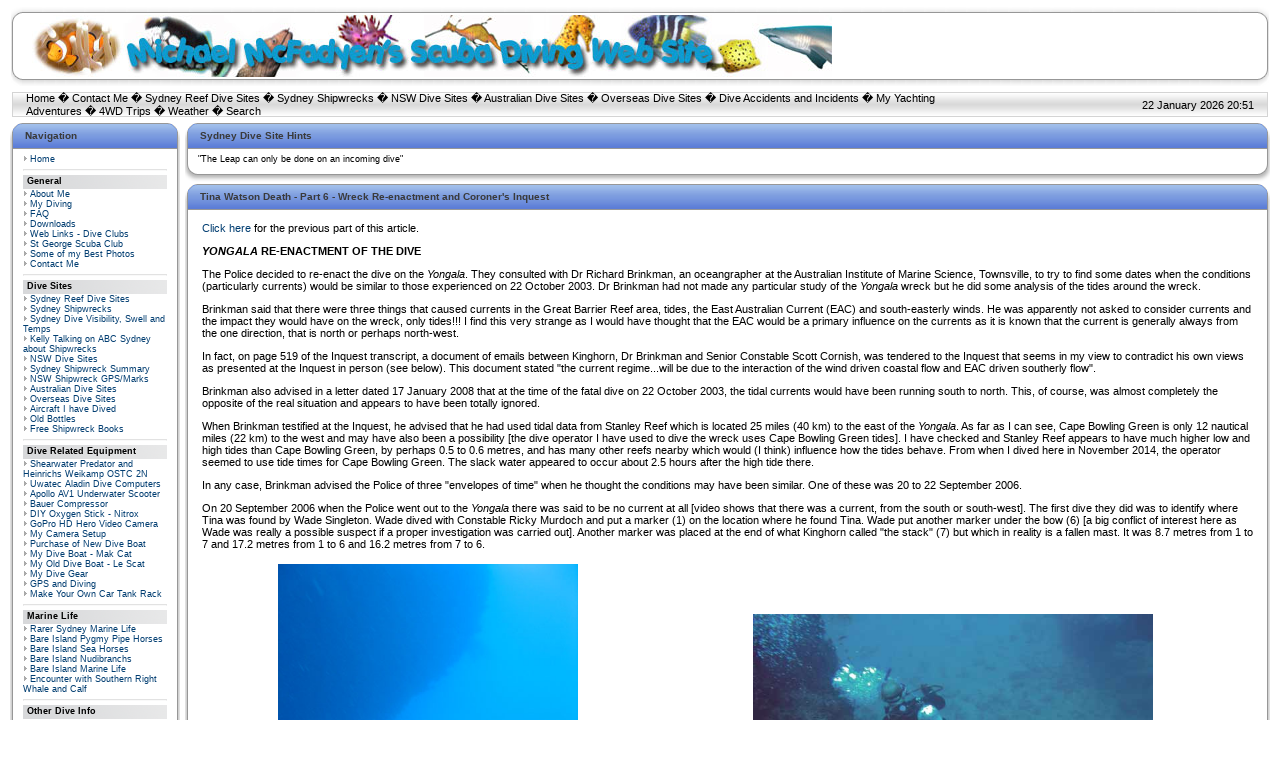

--- FILE ---
content_type: text/html; charset=UTF-8
request_url: http://mail.michaelmcfadyenscuba.info/viewpage.php?page_id=818
body_size: 87148
content:
<!DOCTYPE HTML PUBLIC "-//W3C//DTD HTML 4.01 Transitional//EN">
<html>
<head>
<title>Michael McFadyen&#39;s Scuba Diving Web Site</title>
<meta http-equiv='Content-Type' content='text/html; charset=iso-8859-1'>
<meta name='description' content='This Web Site is primarily about scuba diving sites in Sydney, NSW, Australia and the South Pacific as well as much more information about scuba diving, shipwrecks and associated matters. It also has articles about 4WD trips within Australia and my yachting experiences.'>
<meta name='keywords' content='scuba diving, shipwrecks, sydney, nsw, n.s.w., new south wales, australia, south pacific, vanuatu, vila, santo, new zealand, papua new guinea, solomon islands, aircraft, Philippines, chuuk, truk, port vila, port moresby, honiara, tulagi, tulaghi, 4wd, camping, four wheel drive, toyota, prado, shippshape, Gabe Watson, Tina Watson, Yongala, Blue Water Quarry, deaths, diving accidents, simpson desert, lake eyre, cooper creek, scapa flow, scotland, german shipwrecks, yachting, Lightwave 38, catamaran'>
<link rel='stylesheet' href='themes/Milestone/styles.css' type='text/css'>
<script type='text/javascript' src='includes/jscript.js'></script>
</head>
<body bgcolor='#FFFFFF' text='#000000'>
<table align='center' style='background-image:url(themes/Milestone/images/header-center.gif)' border='0' cellpadding='0' cellspacing='0' width='100%'><tr><td width='15'><img src='themes/Milestone/images/header-left.gif' width='22' height='82'></td><td width='100%' class='header-center'><table width='100%' cellspacing='0' cellpadding='0'><tr><td><img src='michaels-web-site-logo-1.jpg' alt='Michael McFadyen&#39;s Scuba Diving Web Site' title='Michael McFadyen&#39;s Scuba Diving Web Site'></td></tr></table></td><td width='15'><img src='themes/Milestone/images/header-right.gif' width='22' height='82'></td></tr></table>
<img src='themes/Milestone/images/pixel.gif' height='5'><table align='center' border='0' cellpadding='0' cellspacing='0' width='100%'><tr><td width='42'><img src='themes/Milestone/images/nav-left.gif' width='16' height='26'></td><td width='75%' style='background-image:url(themes/Milestone/images/nav-center.gif)'><a href='index.php' class='white'>Home</a> �
<a href='contact.php' class='white'>Contact Me</a> �
<a href='viewpage.php?page_id=1' class='white'>Sydney Reef Dive Sites</a> �
<a href='viewpage.php?page_id=5' class='white'>Sydney Shipwrecks</a> �
<a href='viewpage.php?page_id=2' class='white'>NSW Dive Sites</a> �
<a href='viewpage.php?page_id=3' class='white'>Australian Dive Sites</a> �
<a href='viewpage.php?page_id=10' class='white'>Overseas Dive Sites</a> �
<a href='viewpage.php?page_id=523' class='white'>Dive Accidents and Incidents</a> �
<a href='viewpage.php?page_id=908' class='white'>My Yachting Adventures</a> �
<a href='viewpage.php?page_id=569' class='white'>4WD Trips</a> �
<a href='viewpage.php?page_id=244' class='white'>Weather</a> �
<a href='search.php' class='white'>Search</a>
</td><td align='right' width='25%' style='background-image:url(themes/Milestone/images/nav-center.gif)'>22 January 2026 20:51</td><td width='42'><img src='themes/Milestone/images/nav-right.gif' width='16' height='26'></td></tr></table><table align='center' width='100%' cellspacing='0' cellpadding='0'>
<tr>
<td width='170' valign='top' class='side-border-left'>
<table width='100%' cellpadding='0' cellspacing='0'><tr><td class='panel-left'><img src='themes/Milestone/images/blank.gif' width='13' height='26' alt='' style='display:block'></td><td width='100%' class='panel-main'>Navigation</td><td class='panel-right'><img src='themes/Milestone/images/blank.gif' width='13' height='26' alt='' style='display:block'></td></tr></table><table width='100%' cellpadding='0' cellspacing='0'><tr><td class='border-left'><img src='themes/Milestone/images/blank.gif' width='13' height='1' alt='' style='display:block'></td><td class='side-body'>
<img src='themes/Milestone/images/bullet.gif' alt=''> <a href='index.php' class='side'>Home</a><br>
<hr class='side-hr'>
<div class='side-label'><b>General</b></div>
<img src='themes/Milestone/images/bullet.gif' alt=''> <a href='viewpage.php?page_id=9' class='side'>About Me</a><br>
<img src='themes/Milestone/images/bullet.gif' alt=''> <a href='viewpage.php?page_id=411' class='side'>My Diving</a><br>
<img src='themes/Milestone/images/bullet.gif' alt=''> <a href='faq.php' class='side'>FAQ</a><br>
<img src='themes/Milestone/images/bullet.gif' alt=''> <a href='downloads.php' class='side'>Downloads</a><br>
<img src='themes/Milestone/images/bullet.gif' alt=''> <a href='weblinks.php' class='side'>Web Links - Dive Clubs</a><br>
<img src='themes/Milestone/images/bullet.gif' alt=''> <a href='http://www.stgeorgescubaclub.org.au' class='side'>St George Scuba Club</a><br>
<img src='themes/Milestone/images/bullet.gif' alt=''> <a href='photogallery.php' class='side'>Some of my Best Photos</a><br>
<img src='themes/Milestone/images/bullet.gif' alt=''> <a href='contact.php' class='side'>Contact Me</a><br>
<hr class='side-hr'>
<div class='side-label'><b>Dive Sites</b></div>
<img src='themes/Milestone/images/bullet.gif' alt=''> <a href='viewpage.php?page_id=1' class='side'>Sydney Reef Dive Sites</a><br>
<img src='themes/Milestone/images/bullet.gif' alt=''> <a href='viewpage.php?page_id=5' class='side'>Sydney Shipwrecks</a><br>
<img src='themes/Milestone/images/bullet.gif' alt=''> <a href='viewpage.php?page_id=744' target='_blank' class='side'>Sydney Dive Visibility, Swell and Temps</a><br>
<img src='themes/Milestone/images/bullet.gif' alt=''> <a href='viewpage.php?page_id=965' target='_blank' class='side'>Kelly Talking on ABC Sydney about Shipwrecks</a><br>
<img src='themes/Milestone/images/bullet.gif' alt=''> <a href='viewpage.php?page_id=2' class='side'>NSW Dive Sites</a><br>
<img src='themes/Milestone/images/bullet.gif' alt=''> <a href='viewpage.php?page_id=6' class='side'>Sydney Shipwreck Summary</a><br>
<img src='themes/Milestone/images/bullet.gif' alt=''> <a href='viewpage.php?page_id=526' class='side'>NSW Shipwreck GPS/Marks</a><br>
<img src='themes/Milestone/images/bullet.gif' alt=''> <a href='viewpage.php?page_id=3' class='side'>Australian Dive Sites</a><br>
<img src='themes/Milestone/images/bullet.gif' alt=''> <a href='viewpage.php?page_id=10' class='side'>Overseas Dive Sites</a><br>
<img src='themes/Milestone/images/bullet.gif' alt=''> <a href='viewpage.php?page_id=7' class='side'>Aircraft I have Dived</a><br>
<img src='themes/Milestone/images/bullet.gif' alt=''> <a href='viewpage.php?page_id=788' class='side'>Old Bottles</a><br>
<img src='themes/Milestone/images/bullet.gif' alt=''> <a href='viewpage.php?page_id=1002' target='_blank' class='side'>Free Shipwreck Books</a><br>
<hr class='side-hr'>
<div class='side-label'><b>Dive Related Equipment</b></div>
<img src='themes/Milestone/images/bullet.gif' alt=''> <a href='viewpage.php?page_id=847' class='side'>Shearwater Predator and Heinrichs Weikamp OSTC 2N</a><br>
<img src='themes/Milestone/images/bullet.gif' alt=''> <a href='viewpage.php?page_id=66' class='side'>Uwatec Aladin Dive Computers</a><br>
<img src='themes/Milestone/images/bullet.gif' alt=''> <a href='viewpage.php?page_id=790' class='side'>Apollo AV1 Underwater Scooter</a><br>
<img src='themes/Milestone/images/bullet.gif' alt=''> <a href='viewpage.php?page_id=16' class='side'>Bauer Compressor</a><br>
<img src='themes/Milestone/images/bullet.gif' alt=''> <a href='viewpage.php?page_id=814' class='side'>DIY Oxygen Stick - Nitrox</a><br>
<img src='themes/Milestone/images/bullet.gif' alt=''> <a href='viewpage.php?page_id=463' class='side'>GoPro HD Hero Video Camera</a><br>
<img src='themes/Milestone/images/bullet.gif' alt=''> <a href='viewpage.php?page_id=103' class='side'>My Camera Setup</a><br>
<img src='themes/Milestone/images/bullet.gif' alt=''> <a href='viewpage.php?page_id=946' target='_blank' class='side'>Purchase of New Dive Boat</a><br>
<img src='themes/Milestone/images/bullet.gif' alt=''> <a href='viewpage.php?page_id=942' class='side'>My Dive Boat - Mak Cat</a><br>
<img src='themes/Milestone/images/bullet.gif' alt=''> <a href='viewpage.php?page_id=49' class='side'>My Old Dive Boat - Le Scat</a><br>
<img src='themes/Milestone/images/bullet.gif' alt=''> <a href='viewpage.php?page_id=78' class='side'>My Dive Gear</a><br>
<img src='themes/Milestone/images/bullet.gif' alt=''> <a href='viewpage.php?page_id=80' class='side'>GPS and Diving</a><br>
<img src='themes/Milestone/images/bullet.gif' alt=''> <a href='viewpage.php?page_id=560' class='side'>Make Your Own Car Tank Rack</a><br>
<hr class='side-hr'>
<div class='side-label'><b>Marine Life</b></div>
<img src='themes/Milestone/images/bullet.gif' alt=''> <a href='viewpage.php?page_id=100' class='side'>Rarer Sydney Marine Life</a><br>
<img src='themes/Milestone/images/bullet.gif' alt=''> <a href='viewpage.php?page_id=259' class='side'>Bare Island Pygmy Pipe Horses</a><br>
<img src='themes/Milestone/images/bullet.gif' alt=''> <a href='viewpage.php?page_id=260' class='side'>Bare Island Sea Horses</a><br>
<img src='themes/Milestone/images/bullet.gif' alt=''> <a href='viewpage.php?page_id=258' class='side'>Bare Island Nudibranchs</a><br>
<img src='themes/Milestone/images/bullet.gif' alt=''> <a href='viewpage.php?page_id=257' class='side'>Bare Island Marine Life</a><br>
<img src='themes/Milestone/images/bullet.gif' alt=''> <a href='viewpage.php?page_id=385' class='side'>Encounter with Southern Right Whale and Calf</a><br>
<hr class='side-hr'>
<div class='side-label'><b>Other Dive Info</b></div>
<img src='themes/Milestone/images/bullet.gif' alt=''> <a href='viewpage.php?page_id=909' target='_blank' class='side'>How Weather Affects Diving in Sydney</a><br>
<img src='themes/Milestone/images/bullet.gif' alt=''> <a href='viewpage.php?page_id=744' class='side'>Visibility and Wave Averages in Sydney</a><br>
<img src='themes/Milestone/images/bullet.gif' alt=''> <a href='viewpage.php?page_id=813' class='side'>Waves and Diving</a><br>
<img src='themes/Milestone/images/bullet.gif' alt=''> <a href='viewpage.php?page_id=244' class='side'>Diving Weather and Sea Conditions</a><br>
<img src='themes/Milestone/images/bullet.gif' alt=''> <a href='downloads.php?cat_id=3' class='side'>Tide Tables</a><br>
<img src='themes/Milestone/images/bullet.gif' alt=''> <a href='viewpage.php?page_id=523' class='side'>Dive Accidents and Incidents</a><br>
<img src='themes/Milestone/images/bullet.gif' alt=''> <a href='viewpage.php?page_id=522' class='side'>Dive Book Reviews</a><br>
<img src='themes/Milestone/images/bullet.gif' alt=''> <a href='infusions/site_map/site_map.php' class='side'>Site Map</a><br>
<img src='themes/Milestone/images/bullet.gif' alt=''> <a href='viewpage.php?page_id=564' class='side'>Noel Hitchins 1951-2005</a><br>
<img src='themes/Milestone/images/bullet.gif' alt=''> <a href='viewpage.php?page_id=605' class='side'>Lloyd Bridges - Mike Nelson in Sea Hunt</a><br>
</td><td class='border-right'><img src='themes/Milestone/images/blank.gif' width='13' height='1' alt='' style='display:block'></td></tr><tr><td class='border-bleft'><img src='themes/Milestone/images/blank.gif' width='13' height='20' alt='' style='display:block'></td><td class='border-bmain'><img src='themes/Milestone/images/blank.gif' width='1' height='20' alt='' style='display:block'></td><td class='border-bright'><img src='themes/Milestone/images/blank.gif' width='13' height='20' alt='' style='display:block'></td></tr></table>
<table width='100%' cellpadding='0' cellspacing='0'><tr><td class='panel-left'><img src='themes/Milestone/images/blank.gif' width='13' height='26' alt='' style='display:block'></td><td class='panel-main'>My Yachting Adventures</td><td align='right' class='panel-main'><img src='themes/Milestone/images/panel_off.gif' name='b_MyYachtingAdventures' align='right' alt='' onclick="javascript:flipBox('MyYachtingAdventures')"></td><td class='panel-right'><img src='themes/Milestone/images/blank.gif' width='13' height='26' alt='' style='display:block'></td></tr></table><table width='100%' cellpadding='0' cellspacing='0'><tr><td class='border-left'><img src='themes/Milestone/images/blank.gif' width='13' height='1' alt='' style='display:block'></td><td class='side-body'><div id='box_MyYachtingAdventures'>
Below is a list of links to the main pages about my yacht, <b><I>Catlypso</i></b> and <b>My Yachting Adventures</b>:
<li><a href='viewpage.php?page_id=907'>Purchase of <i>Catlypso</i></a>
<li><a href='viewpage.php?page_id=910'>Details about <i>Catlypso</i></a>
<li><a href='viewpage.php?page_id=912'>Cleaning/Repairing <i>Catlypso</i></a>
<li><a href='viewpage.php?page_id=908'>My Yachting Adventures</a>.</td><td class='border-right'><img src='themes/Milestone/images/blank.gif' width='13' height='1' alt='' style='display:block'></td></tr><tr><td class='border-bleft'><img src='themes/Milestone/images/blank.gif' width='13' height='20' alt='' style='display:block'></td><td class='border-bmain'><img src='themes/Milestone/images/blank.gif' width='1' height='20' alt='' style='display:block'></td><td class='border-bright'><img src='themes/Milestone/images/blank.gif' width='13' height='20' alt='' style='display:block'></td></tr></table>
<table width='100%' cellpadding='0' cellspacing='0'><tr><td class='panel-left'><img src='themes/Milestone/images/blank.gif' width='13' height='26' alt='' style='display:block'></td><td width='100%' class='panel-main'>Login</td><td class='panel-right'><img src='themes/Milestone/images/blank.gif' width='13' height='26' alt='' style='display:block'></td></tr></table><table width='100%' cellpadding='0' cellspacing='0'><tr><td class='border-left'><img src='themes/Milestone/images/blank.gif' width='13' height='1' alt='' style='display:block'></td><td class='side-body'>
<div align='center'>
<form name='loginform' method='post' action='viewpage.php'>
Username<br>
<input type='text' name='user_name' class='textbox' style='width:100px'><br>
Password<br>
<input type='password' name='user_pass' class='textbox' style='width:100px'><br>
<input type='checkbox' name='remember_me' value='y' title='Remember Me' style='vertical-align:middle;'>
<input type='submit' name='login' value='Login' class='button'><br>
</form>
<br>
Forgotten your password?<br>Request a new one <a href='lostpassword.php' class='side'>here</a>.
</div>
</td><td class='border-right'><img src='themes/Milestone/images/blank.gif' width='13' height='1' alt='' style='display:block'></td></tr><tr><td class='border-bleft'><img src='themes/Milestone/images/blank.gif' width='13' height='20' alt='' style='display:block'></td><td class='border-bmain'><img src='themes/Milestone/images/blank.gif' width='1' height='20' alt='' style='display:block'></td><td class='border-bright'><img src='themes/Milestone/images/blank.gif' width='13' height='20' alt='' style='display:block'></td></tr></table>
<table width='100%' cellpadding='0' cellspacing='0'><tr><td class='panel-left'><img src='themes/Milestone/images/blank.gif' width='13' height='26' alt='' style='display:block'></td><td class='panel-main'>Michael's 4WD Trips</td><td align='right' class='panel-main'><img src='themes/Milestone/images/panel_off.gif' name='b_Michael's4WDTrips' align='right' alt='' onclick="javascript:flipBox('Michael's4WDTrips')"></td><td class='panel-right'><img src='themes/Milestone/images/blank.gif' width='13' height='26' alt='' style='display:block'></td></tr></table><table width='100%' cellpadding='0' cellspacing='0'><tr><td class='border-left'><img src='themes/Milestone/images/blank.gif' width='13' height='1' alt='' style='display:block'></td><td class='side-body'><div id='box_Michael's4WDTrips'>
Click here for a list of my <a href='viewpage.php?page_id=569'>Four Wheel Drive and Camping Trips</a>.</td><td class='border-right'><img src='themes/Milestone/images/blank.gif' width='13' height='1' alt='' style='display:block'></td></tr><tr><td class='border-bleft'><img src='themes/Milestone/images/blank.gif' width='13' height='20' alt='' style='display:block'></td><td class='border-bmain'><img src='themes/Milestone/images/blank.gif' width='1' height='20' alt='' style='display:block'></td><td class='border-bright'><img src='themes/Milestone/images/blank.gif' width='13' height='20' alt='' style='display:block'></td></tr></table>
<table width='100%' cellpadding='0' cellspacing='0'><tr><td class='panel-left'><img src='themes/Milestone/images/blank.gif' width='13' height='26' alt='' style='display:block'></td><td class='panel-main'>Home Brewing</td><td align='right' class='panel-main'><img src='themes/Milestone/images/panel_off.gif' name='b_HomeBrewing' align='right' alt='' onclick="javascript:flipBox('HomeBrewing')"></td><td class='panel-right'><img src='themes/Milestone/images/blank.gif' width='13' height='26' alt='' style='display:block'></td></tr></table><table width='100%' cellpadding='0' cellspacing='0'><tr><td class='border-left'><img src='themes/Milestone/images/blank.gif' width='13' height='1' alt='' style='display:block'></td><td class='side-body'><div id='box_HomeBrewing'>
Click here for an article about <a href='viewpage.php?page_id=700'>Home Brewing</a>.</td><td class='border-right'><img src='themes/Milestone/images/blank.gif' width='13' height='1' alt='' style='display:block'></td></tr><tr><td class='border-bleft'><img src='themes/Milestone/images/blank.gif' width='13' height='20' alt='' style='display:block'></td><td class='border-bmain'><img src='themes/Milestone/images/blank.gif' width='1' height='20' alt='' style='display:block'></td><td class='border-bright'><img src='themes/Milestone/images/blank.gif' width='13' height='20' alt='' style='display:block'></td></tr></table>
</td>
<td valign='top' class='main-bg'>
<table width='100%' cellpadding='0' cellspacing='0'><tr><td class='panel-left'><img src='themes/Milestone/images/blank.gif' width='13' height='26' alt='' style='display:block'></td><td width='100%' class='panel-main'>Sydney Dive Site Hints</td><td class='panel-right'><img src='themes/Milestone/images/blank.gif' width='13' height='26' alt='' style='display:block'></td></tr></table><table width='100%' cellpadding='0' cellspacing='0'><tr><td class='border-left'><img src='themes/Milestone/images/blank.gif' width='13' height='1' alt='' style='display:block'></td><td class='side-body'>
"The Leap can only be done on an incoming dive" 
</td><td class='border-right'><img src='themes/Milestone/images/blank.gif' width='13' height='1' alt='' style='display:block'></td></tr><tr><td class='border-bleft'><img src='themes/Milestone/images/blank.gif' width='13' height='20' alt='' style='display:block'></td><td class='border-bmain'><img src='themes/Milestone/images/blank.gif' width='1' height='20' alt='' style='display:block'></td><td class='border-bright'><img src='themes/Milestone/images/blank.gif' width='13' height='20' alt='' style='display:block'></td></tr></table>
<table width='100%' cellspacing='0' cellpadding='0'><tr><td></td></tr></table>
<table width='100%' cellpadding='0' cellspacing='0'><tr><td class='panel-left'><img src='themes/Milestone/images/blank.gif' width='13' height='26' alt='' style='display:block'></td><td width='100%' class='panel-main'>Tina Watson Death - Part 6 - Wreck Re-enactment and Coroner&#39;s Inquest</td><td class='panel-right'><img src='themes/Milestone/images/blank.gif' width='13' height='26' alt='' style='display:block'></td></tr></table><table width='100%' cellpadding='0' cellspacing='0'><tr><td class='border-left'><img src='themes/Milestone/images/blank.gif' width='13' height='1' alt='' style='display:block'></td><td class='main-body'>
<p>
<a href='viewpage.php?page_id=817'>Click here</a> for the previous part of this article.
<p>
<b><i>YONGALA </i>RE-ENACTMENT OF THE DIVE</b>
<p>
The Police decided to re-enact the dive on the <i>Yongala</i>. They consulted with Dr Richard Brinkman, an oceangrapher at the Australian Institute of Marine Science, Townsville, to try to find some dates when the conditions (particularly currents) would be similar to those experienced on 22 October 2003. Dr Brinkman had not made any particular study of the <i>Yongala</i> wreck but he did some analysis of the tides around the wreck. 
<p>
Brinkman said that there were three things that caused currents in the Great Barrier Reef area, tides, the East Australian Current (EAC) and south-easterly winds. He was apparently not asked to consider currents and the impact they would have on the wreck, only tides!!! I find this very strange as I would have thought that the EAC would be a primary influence on the currents as it is known that the current is generally always from the one direction, that is north or perhaps north-west. 
<p>
In fact, on page 519 of the Inquest transcript, a document of emails between Kinghorn, Dr Brinkman and Senior Constable Scott Cornish, was tendered to the Inquest that seems in my view to contradict his own views as presented at the Inquest in person (see below). This document stated "the current regime...will be due to the interaction of the wind driven coastal flow and EAC driven southerly flow".
<p>
Brinkman also advised in a letter dated 17 January 2008 that at the time of the fatal dive on 22 October 2003, the tidal currents would have been running south to north. This, of course, was almost completely the opposite of the real situation and appears to have been totally ignored.
<p>
When Brinkman testified at the Inquest, he advised that he had used tidal data from Stanley Reef which is located 25 miles (40 km) to the east of the <i>Yongala</i>. As far as I can see, Cape Bowling Green is only 12 nautical miles (22 km) to the west and may have also been a possibility [the dive operator I have used to dive the wreck uses Cape Bowling Green tides]. I have checked and Stanley Reef appears to have much higher low and high tides than Cape Bowling Green, by perhaps 0.5 to 0.6 metres, and has many other reefs nearby which would (I think) influence how the tides behave.  From when I dived here in November 2014, the operator seemed to use tide times for Cape Bowling Green. The slack water appeared to occur about 2.5 hours after the high tide there.
<p>
In any case, Brinkman advised the Police of three "envelopes of time" when he thought the conditions may have been similar. One of these was 20 to 22 September 2006.
<p>
On 20 September 2006 when the Police went out to the <i>Yongala</i> there was said to be no current at all [video shows that there was a current, from the south or south-west]. The first dive they did was to identify where Tina was found by Wade Singleton. Wade dived with Constable Ricky Murdoch and put a marker (1) on the location where he found Tina. Wade put another marker under the bow (6) [a big conflict of interest here as Wade was really a possible suspect if a proper investigation was carried out]. Another marker was placed at the end of what Kinghorn called "the stack" (7) but which in reality is a fallen mast. It was 8.7 metres from 1 to 7 and 17.2 metres from 1 to 6 and 16.2 metres from 7 to 6. 
<p>
<table align=center width=100%>
<tr align=center><td><img src="/images2/bow-marker-6.jpg" alt="Bow Marker" width=300 height=400></a></td><td><img src="/images2/drift-1-end.jpg" alt="End of Drift 1" width=400 height=300></a></td></tr>
<tr align=center><td><b>Marker 6 under the bow, note it appears<br> to be not straight under the bow</b></td><td><b>Kinghorn at the end of Drift 1</b></td></tr>
</table>
<p>
<blockquote><i><b>Comment:</b> Note that as of November 2014 the bow section has collapsed a little, the first hold is no longer square and the former vertical sections now rest at an angle of at least 45 degrees.
<p>
Note that I believed right from the start that the spatial diagrams produced for the inquest overstated the length of the mast from where it hangs over the starboard side of the wreck. On the diagrams it appears to be about 7 metres long. From the Police video and photos, I believed that it was closer to 4 or perhaps 4.5 metres. This has a big impact on diagrams shown to the Coroner about where Tina ended up and where the re-enactment drift dives ended up. In November 2014 I checked and I think that it is about 4.5 to 5 metres. I also believe that the collapse of the bow has caused the change from what I first thought.
<p>
In addition, I believe that the location of marker 1 was possibly not correct. It looks from photos that it was placed about two metres to the south of the bow, rather than directly under it. The problem is that the spatial diagrams, the bearings from one point to another, the distances from one point to another and the GPS co-ordinates for the wreck do not seem to me to compute.
</i></blockquote>
<p>
The Police do not seem to have tried to recreate Gary Stempler's photograph to enable them to accurately ascertain the location where Tina landed [I find this incredible - I would have thought that this would be the first and most obvious thing you would do]. It would have easily shown Tina's location. 
<p>
In November 2014 I attempted to work out where Tina was using the photo as a guide. It was hard to actually do as the visibility on the five dives I did there then was less than the fatal day, so it was hard to get the same view. In addition, the objects in the photo are mostly mobile items (coral, coal? etc) so it is hard to align the view with the photo. However, I think that I was correct that Tina was not the 16 metres off the wreck that the Police claimed. I believe that it was more like 10 metres at the most which is about what most people who saw Tina claimed it was (including Singleton in his original statement). 
<p>
Other Police dived that day. The only video taken was by Sergeant Adam Reid (OIC of the Dive Squad) and shows Senior Constable Cornish swimming ahead of him down the DAP to the wreck and along the wreck to the masts south of Hold 1. In this video, both Reid and Cornish smash into the coral on the wreck virtually the whole way. As far as I know, they were full-time members of the Queensland Police Dive Squad. If this is the case, then I really have questions about the training and abilities of these divers and their involvement in this re-enactment. Reid's video is out of focus most of the time, his breathing in the first few minutes is about once every four or five seconds [I breathe underwater about once every 12 to 14 seconds] although it later settles down to about once every 10 seconds.
<p>
<table align=center width=100%>
<tr align=center><td><img src="/images/yongala-diagram.jpg" alt="Yongala Diagram" width=520 height=200></a></td></tr>
<tr align=center><td><b>A drawing of the SS <i>Yongala</i> someone sent me<br>GT is where I think Gabe and Tina were when she knocked his mask loose<br>K is where Kinghorn started his first "drift"<br>The back blob under K is Hold 1 where Kinghorn ended up<br>7 is under the mast and 6 under the bow<br> Created by me based on the evidence at the Inquest<br>1 is where I thought Tina ended up but I now think it was to the left of 7 and out a little</b></td></tr>
</table>
<p>
The next day, 21 September 2006, Kinghorn donned Tina's BCD, regulators and mask. However, he wore his own wetsuit and tank and presumably the weights he would normally use. None of this appears to have been recorded and is very relevant. The weight needed to be carried by a diver (using the same thickness wetsuit) is normally related to the weight v height of a diver. A short overweight diver will need a lot more weight than a skinny tall diver. Kinghorn had a BMI (Body Mass Index) of 28 compared to Tina's 21. Therefore while he was not considered overweight, he would need much more weight to get him to sink compared to Tina. He was taking the role of Tina in the re-enactment. 
<p>
In the video, Kinghorn appears to be either totally re-enacting an incompetent and novice diver or this is how he normally dives. His arms are waving all over the place and he is moving all over the place and almost crashing into the wreck as he swims along. When he is on the sand he is almost walking in spots. Playing Gabe was Sgt Owen Law. 
<p>
The first thing they did was to re-enact the "bear-hug" [which of course was never seen by Dr Stutz as the "bear-hug" was his description of Wade Singleton holding Tina as he bought her to the surface - note that I also do not believe Stutz actually saw Gabe and Tina together]. Note that the re-enactment was not a re-enactment of what Stutz said he saw - that is, Diver 2 [Gabe] with hands or arms UNDER the arms of Diver 1 [Tina]. The re-enactment had Law putting his arms around Kinghorn's arms and then doing it from one side and then the other.
<p>
<table align=center width=100%>
<tr align=center><td><img src="/images2/kinghorn.jpg" alt="Kinghorn" width=300 height=400></a></td><td><img src="/images2/bear-hug.jpg" alt="Bear Hug" width=300 height=400></a></td></tr>
<tr align=center><td><b>Joshua Kinghorn is obviously nothing<br> like Tina in size or weight</b></td><td><b>Kinghorn and Law re-enacting what <i>they </i>called the<br> "bear hug". Note Law's arms (right) are around Kinghorn<br> rather than under his arms as Stutz stated he saw</b></td></tr>
</table>
<p>
From the video and the subsequent re-enactment, it seems that the current this day was from the south or south-west, rather than the north or north-west on the day Tina died [I base this on the facts that the DAP was running back away from the bow of the wreck, the way their bubbles drift back towards the bow and the fact he drifts in a northerly or north-easterly direction]. Therefore, all this makes the re-enactment totally useless as evidence.
<p>
After this, Kinghorn pretended to be unconscious and let all the air out of his BCD so he would sink. This was called the "drift" at the Inquest. Kinghorn started near the southern end of Hold 1, but below the top of the wreck. 
<p>
Kinghorn actually travelled north from the starting point and fell onto the deck adjacent to the front starboard side of Hold 1. This spot was 16.7 metres from where Tina was thought to have been (marker 1) [hence the 16 metres that appears to have being later used, especially by the media, to say how far off the wreck Tina was found].
<p>
The problem with this re-enactment is the starting point. Based on the description given at the Inquest [c pg 538] and now from viewing the re-enactment video, it confirms my view that he started above Hold 1, just forward of three mast remains [stacks as Kinghorn called them]. This is, by my calculations, 20 metres from the bow. Again, there is a problem with this in that Gabe said in his interview of 24 April 2007 conducted in Alabama [probably the best description of where he was when he and Tina parted] that he was above the highest point of the wreck and over the deck of the wreck when this all happened. He also said he was about 25 feet (8 metres) from the "anchor rope". Gabe also said the current was coming across the wreck at an angle of less than 45&#176. 
<p>
<blockquote><i><b>Comment:</b> From my reading of Gabe's two statements, he indicated that they only went about a maximum of 30 feet (9 metres) [note that his first statement of 22 October 2003 said 30 yards but he meant feet] from the DAP/bow and they were about 20 feet (6 metres) [25 feet in 2007 interview] from it when Tina fell away. This is further confirmed by his statement that he ascended at 45&#176 and arrived at the five metre buoy mark [that is, he went up about 11 metres and must have gone a similar distance horizontally]. He also said that he did not see anything of the superstructure, thus showing he did not go as far as the masts behind Hold 1 and probably not even as far as the start of Hold 1.
<p>
Therefore, the re-enactment was carried out about 10 metres too far from the bow and too close to the port railing. This would have an impact on how a body would fall as the bow area would be under more influence from a current from the north or north-west. This is because the wreck is higher near Hold 1 compared to the bow area. </i></blockquote>
<p>
The second re-enactment (drift dive 2) was from an almost similar position, perhaps one metre forward. The same thing happened.
<p>
The same day Ricky Murdoch re-enacted an ascent [it is not clear if it was meant to be Gabe's ascent]. However, he started from the sand at 27 metres rather than from about 15 metres on the wreck. In addition, he had a slight current behind him rather than a current into his face. He also appears to have had no air in his BCD as he does not attempt to expel any air from his BCD till he reaches above 10 metres and even then nothing seems to come out. Again, this makes this re-enactment suspect as evidence as it is not clear what it was meant to replicate.
<p>
On 22 September 2006 they went out again. This day there was a current from the north or north-west, which is similar to the day Tina died. In the videos, it can clearly be seen that the current was stronger the further away you get from the wreck, thus showing it was probably from the north-west or north-north-west (assuming the wreck faces north). This time more re-enactments were done. The first one was when Kinghorn started at the bow (drift dive 3). 
<p>
The bow "drift" ended up about 8 metres off the wreck and 8 metres to the south of the bow. Therefore, Kinghorn travelled at about 45&#176 to the wreck. Personally, I believe that if this "drift" was started above the middle of the bow section (about 8 metres from the bow), Kinghorn would have ended up in a location very close to where I think Tina's body was found. 
<p>
The next re-enactment (drift dive 4) was to test a theory that the Police had come up with. This was that Gabe had taken Tina out off the wreck, perpendicular to the bow. Their theory was that once out of sight of the wreck, he turned off her air and once she was dead, let her drift [it is not clear how the Police reconcile this view with their view that Dr Stutz witnessed the incident - both cannot be correct]. This time Kinghorn ended up about 20 metres along the wreck and 12 metres off the wreck, just past Hold 1 and near the end of the mast. However [and I am getting sick of having to say this], from watching the video, it seems to me that Kinghorn did not actually start from a location off the bow and was already some distance south of the perpendicular when he started dropping. My guess is that he was at least five metres off the perpendicular.
<p>
Thus, the only thing to be gained from all this work was that if drift dive 3 was started where Gabe said he was, then Kinghorn would have ended up near the location where I believe Tina really was found.
<p>
In terms of the Re-enactment Protocol/Concept, only point 4 was met by the Police re-enactments.
<p>
Note that the re-enactments were found by Judge Tommy Nail at the Alabama trial to be so compromised he would not let them be used as evidence.
<p>
<b>TINA'S WEIGHT</b>
<p>
We know that Tina had 20 lb of lead in her BCD and BCD weight pockets from the Police forensic report. I believe that a properly weighted person of her height and weight and using a 3 mm wetsuit and aluminium tank should have used about 6 to 9 lbs. My wife Kelly, who is not as tall and is heavier, only uses 6 to 9 lb. I would use about 3 lb, but I have a short length wetsuit. Again, I am taller than Tina and much heavier. 
<p>
As inexperienced divers generally need a little more weight, I believe that Tina was at least 9 lb overweighted and probably 12 lb.
<p>
<b>NOTE:</b> Despite some claims made at the inquest and in some people's statements, there is absolutely no evidence that Tina added more weight to her pockets after the aborted first dive. In addition, the comments by the Judge who sentenced Gabe in Brisbane were totally wrong when he said she was not overweighted. 
<p>
On 11 January 2012, Kelly and I both overweighted ourselves by 9 and 12 lbs to ascertain the results. We were a little deeper than Tina was at 18 metres. With even 9 lbs, I could not swim without air in my BCD. I only made about two metres at a go before crashing back to the bottom. It took considerable time to inflate my BCD to enable me to become neutrally buoyant (I will attempt to time how long it takes to inflate my BCD to overcome such weight as this is also relevant). My air consumption during this dive (which also had a moderate current) was about 17.5 litres per minute compared to my normal 11.5 litres (see following section for relevance). This was averaged over the 41 minutes of the dive but I only had the additional weight on for perhaps 10 minutes.
<p>
Kelly had even more problems than me. Her BCD could only just lift her and she has a very good tech BCD, albeit she has pulled in the wings a bit for steamlining reasons, thus reducing its lift capacity.
<p>
<b>AIR CONSUMPTION</b>
<p>
<table align=right width=480>
<tr align=center><td><img src="/images2/tinas-tank.jpg" alt="Tina's Tank" width=450 height=600></a></td></tr>
<tr align=center><td><b>A photo of Tina's tank clearly showing it is a 10.3 litre tank - that is, an 80 cubic foot tank, not 63 cf like the Police claim</b></td></tr>
</table>

Air consumption is an important indicator that can be used after a dive to show not only if there was a current, but also the state of anxiety of a diver.
<p>
In scuba diving, because you use more air the deeper you go, air consumption of an individual is normally adjusted to be as if you were breathing on the surface. This is referred to as Respiratory Minute Volume (RMV) but is also sometimes called Surface Air Consumption (SAC). It is measured in litres per 
minute (at least in every country apart from the USA). For example, at 10 metres your lungs require twice as much air to inflate them as fully as on the 
surface. At 20 metres it is three times as much. Thus, a diver constantly at 20 metres will use 50% more air than one at 10 metres. To measure the air 
consumption, the amount of air used is converted back to a surface equivalent. If I used 26 litres in one minute at 10 metres, then my RMV would be 13 litres 
per minute.
<p>
My normal air consumption when diving in Sydney is about 11.5 to 12 litres RMV. If I do a deep wreck (over 45 metres), it increases to about 13.5 litres RMV. This increase is due to more gear (creating increased friction) and possibly nitrogen narcosis and also the fact there is nearly always some current present here. Both these rates are quite low. A rate of 15 litres per minute in Sydney would be considered normal. Less air is normally used in warmer waters as your body does not need to create heat and you normally would have thinner wetsuits meaning less physical constriction. I use about 10.5 litres per minute on the Great Barrier Reef. However, currents mean you use more air. I have recorded an average of 17 litres per minute on a deep wreck in a strong current.
<p>
I have found information that on the surface, normal resting RMV is 5 to 8 litres, light exercise is 12 litres and moderate 40 to 60 litres. I have also found a web site that says:
<menu>
<li>Slow scuba swim - 0.5 knot - 18 litres per minute
<li>Average scuba swim - 0.8 knots - 28 litres per minute
<li>Fast scuba swim - 1.0 knots - 40 litres per minute
</menu>
<p>
I think the above diving figures are a bit high for an experienced diver, but it gives you an idea. I think that an experienced diver's spot consumption can reach as high as 30 or more litres per minute, in fact I have recorded 20 litres for a minute or two in very strong currents. We know that inexperienced divers can empty a tank in less than 10 or 15 metres, even when shallow.
<p>
<b>Tina's Air Consumption</b>
<p>
We know that Tina used a 10.3 litre (80 cubic feet tank) from the photograph of her tank [not an 8 litre tank - 63 cf -  as Police claimed]. This had an water capacity (internal volume) of 10.3 litres. It was filled probably to at least 3,000 psi (207 bar) which means it had 2,132 litres of air (volume x bar). At 10 metres this would let me stay down for about 100 minutes and 67 minutes at 20 metres (with no reserve at all). An inexperienced diver with an RMV of 20 litres would only be able to stay for 55 and 35 minutes respectively.
<p>
<b>NOTE:</b> Gabe said in his interview of 27 October 2003 that before the first dive he had about 3,500 psi and he thought that Tina had about 3,200 or maybe 3,100 psi. This makes the figures below very conservative if the tanks were refilled to this same pressure after the aborted first dive.
<p>
Therefore, I have used 3,000 psi as the starting figure. We also know that when Tina was retrieved, her tank had 2,200 psi (151 bar) in it (1,555 litres). This means that at least 577 litres of air was used.
<p>
I have calculated Tina's RMV based on known facts (her depth for the first five minutes of the dive), as well as her presumed death after this (although I have used 50% for the next minute as by then I have assumed that she is dead or at least not breathing) and Wade's ascent to the surface with Tina. The ascent is important, as although Tina was probably dead, Wade used air from her tank as he inflated her BCD and also purged her regulator on the way to the surface. Originally I had no idea if he purged her regulator constantly or once every few seconds, but after his evidence at the Alabama trial, I know that he only purged it for a second or so every now and then. I think my calculations are still conservative.
<p>
The following table details my calculations:
<p>
<table width=100% align=center border=1>
<tr 
align=center><td><b>Minute</b></td><td><b>1</b></td><td><b>2</b></td><td><b>3</b></td><td><b>4</b></td><td><b>5</b></td><td><b>6</b></td><td><b>7</b></td><td><b>8</b></td><td><b>9</b></td><td><b>10</b></td></tr>
<tr align=center><td><b>Depth (m)<br>at end of min</b></td><td>6.6</td><td>9.0</td><td>12.6</td><td>13.5</td><td>15.0</td><td>21.0</td><td>27.0</td><td>27.0</td><td>18.0</td><td>3.0</td></tr>
<tr align=center><td><b>Av Depth (m)</b></td><td>3.3</td><td>7.8</td><td>10.8</td><td>13.1</td><td>14.3</td><td>15.0</td><td>24.0</td><td>27.0</td><td>22.5</td><td>10.5</td></tr>
<tr align=center><td><b>ATA</b></td><td>1.3</td><td>1.8</td><td>2.1</td><td>2.3</td><td>2.4</td><td>2.5</td><td>3.4</td><td>2.7</td><td>3.3</td><td>2.1</td></tr>
<tr align=center><td><b>RMV</b></td><td>20</td><td>35</td><td>55</td><td>60</td><td>60</td><td>30</td><td>0</td><td>0</td><td>20</td><td>10</td></tr>
<tr align=center><td><b>Litres</b></td><td>27</td><td>62</td><td>114</td><td>138</td><td>146</td><td>38</td><td>0</td><td>0</td><td>33</td><td>21</td></tr>
<tr align=center><td><b>Total litres</b></td><td>27</td><td>89</td><td>203</td><td>342</td><td>487</td><td>525</td><td>525</td><td>525</td><td>557</td><td>578</td></tr>
</table>
<p>
ATA = Atmospheres<br>
RMV = Respiratory Minute Volume (litres per minute) - my guess at this<br>
NOTE: Only 1/2 of a minute assumed in the 6th minute as Tina falls away. 
<p>
Therefore, the air use I have calculated at 578 litres is identical to the actual 577 litres used from her tank. This means that while she was alive, Tina used up to 60 litres a minute, a huge amount. She averaged over 43 litres per minute while she was conscious and except for the first two minutes, she averaged over 58 litres per minute. This either indicates a 2 knot current [which we know was not present] or a lot of panic.
<p>
Therefore we can safely assume that she was panicking big time.
<p>
<b>Tina's Air Consumption if She was Murdered</b>
<p>
One of the most telling things that proves Gabe could not have killed Tina is to look at how much air was used and then make this fit into the time that Tina would have had to have been alive. We know that for the first three minutes Gabe and Tina were descending from the surface and swimming over to the wreck. This is known from Gabe's dive computer profile. As it would have been impossible for Gabe to have turned Tina's air off before this point as he could not have got her to the wreck without been seen by the divers who were only a few metres behind him when they descended.
<p>
The only time that Gabe could have turned off her tank was at three minutes. As we know (from dive medicine expert Dr Carl Edmonds) that a minimum of two minutes and more like three to four minutes is needed to kill someone at this depth, then the three to five minute mark before Gabe started his ascent is the only possible time for this to have happened.
<p>
If this did occur, then I have worked out the air consumption as per the following table. Remember, Tina's tank had 577 litres as a minimum used.
<p>
<table width=100% align=center border=1>
<tr 
align=center><td><b>Minute</b></td><td><b>1</b></td><td><b>2</b></td><td><b>3</b></td><td><b>4</b></td><td><b>5</b></td><td><b>6</b></td><td><b>7</b></td><td><b>8</b></td><td><b>9</b></td><td><b>10</b></td></tr>
<tr align=center><td><b>Depth (m)<br>at end of min</b></td><td>6.6</td><td>9.0</td><td>12.6</td><td>13.5</td><td>15.0</td><td>21.0</td><td>27.0</td><td>27.0</td><td>18.0</td><td>3.0</td></tr>
<tr align=center><td><b>Av Depth (m)</b></td><td>3.3</td><td>7.8</td><td>10.8</td><td>13.1</td><td>14.3</td><td>15.0</td><td>24.0</td><td>27.0</td><td>22.5</td><td>10.5</td></tr>
<tr align=center><td><b>ATA</b></td><td>1.3</td><td>1.8</td><td>2.1</td><td>2.3</td><td>2.4</td><td>2.5</td><td>3.4</td><td>2.7</td><td>3.3</td><td>2.1</td></tr>
<tr align=center><td><b>RMV</b></td><td>75</td><td>110</td><td>110</td><td>0</td><td>0</td><td>0</td><td>0</td><td>0</td><td>20</td><td>10</td></tr>
<tr align=center><td><b>Litres</b></td><td>100</td><td>196</td><td>229</td><td>0</td><td>0</td><td>0</td><td>0</td><td>0</td><td>33</td><td>21</td></tr>
<tr align=center><td><b>Total litres</b></td><td>100</td><td>296</td><td>524</td><td>524</td><td>524</td><td>524</td><td>524</td><td>524</td><td>557</td><td>577</td></tr>
</table>
<p>
ATA = Atmospheres<br>
RMV = Respiratory Minute Volume (litres per minute) - my guess at this<br>
<p>
Therefore, the air use I have calculated at 577 litres is identical to the actual 577 litres used from her tank. This means that while she was alive, Tina would have had to have used up to 110 litres per minute, with an average of over 98 litres per minute for the three minutes. This is plainly an impossible figure, as someone cannot breathe that much air. In addition, if Gabe had decided to dump air out of her tank to make it look like she had used this much [and there is no reason why he would want to as it would be counterproductive], the resulting spa like boiling burst of bubbles on the surface would have been immediately visible to the lookouts on <i>Spoilsport</i> and <i>Jazz II</i>. They did not report any such event.
<p>
Therefore, it is certain that Tina did not have her air turned off at the three minute mark as I assume the Police were trying to insinuate.
<p>
<b>Gabe's Air Consumption</b>
<p>
Until 30 January 2012 I did not think I had any data to calculate Gabe's air consumption as it does not appear anyone checked his air pressure at the end of the dive. I would have expected his computer (which is air integrated) to show the amount of air consumed on not only the computer log book screen but also when downloaded to a personal computer.
<p>
The downloads from Gabe's computer that I had been using (the imperial measurement ones) do not show an air consumption. A mention was made at the Inquest that Gabe's computer had recorded the maximum breathing rate possible at least once during the dive. However, I have now noticed that the metric version of the printout shows an ending pressure of 156.5 bar. This is 2,270 psi. At the moment I am not sure what size tank Gabe was using, but I have assumed at this stage that it was a 10.3 litre (80 cubic foot tank) like Tina used. I will update this if I find out anything different.
<p>
Therefore, if Gabe's tank was 3,000 psi at the start and we know it was 2,270 psi at the end, then Gabe used 525 litres of air.
<p> 
The following table details my calculations for Gabe:
<p>
<table width=100% align=center border=1>
<tr 
align=center><td><b>Minute</b></td><td><b>1</b></td><td><b>2</b></td><td><b>3</b></td><td><b>4</b></td><td><b>5</b></td><td><b>6</b></td><td><b>7</b></td></tr>
<tr align=center><td><b>Depth (m)<br>at end of min</b></td><td>6.6</td><td>9.0</td><td>12.6</td><td>13.5</td><td>15.0</td><td>6.0</td><td>0.0</td></tr>
<tr align=center><td><b>Av Depth (m)</b></td><td>3.3</td><td>7.8</td><td>10.8</td><td>13.1</td><td>14.3</td><td>10.5</td><td>3.0</td></tr>
<tr align=center><td><b>ATA</b></td><td>1.3</td><td>1.8</td><td>2.1</td><td>2.3</td><td>2.4</td><td>2.1</td><td>1.3</td></tr>
<tr align=center><td><b>RMV</b></td><td>25</td><td>30</td><td>40</td><td>40</td><td>45</td><td>50</td><td>50</td></tr>
<tr align=center><td><b>Litres</b></td><td>33</td><td>53</td><td>83</td><td>92</td><td>109</td><td>103</td><td>49</td></tr>
<tr align=center><td><b>Total litres</b></td><td>33</td><td>87</td><td>170</td><td>262</td><td>371</td><td>474</td><td>522</td></tr>
</table>
<p>
ATA = Atmospheres<br>
RMV = Respiratory Minute Volume (litres per minute) - my guess at this<br>
NOTE: Only 3/4 of a minute assumed in the 7th minute as Gabe surfaced at 6 minutes and 45 seconds into the dive.
<p>
Therefore, the calculated usage of 522 litres is almost identical to the actual usage of 525 litres. This averages out to be just under 40.0 litres per minute. While this is almost identical to Tina's it must be remembered that Gabe is a lot larger and therefore had larger lungs and also would have needed more air anyway. Again, this is a huge amount to use and one that shows Gabe must have been panicking AND swimming very fast during his ascent.
<p>
On 15 September 2003 Gabe dived with Tina at Blue Water Quarry. This was dive 56 on his log book. The printout from his dive computer showed that he ended the dive with 100.5 bar (about 1,457 psi). Presuming he started with 3,000 psi and had an 80 cubic foot tank, this means he used 1,102 litres. 
<p>
I have attempted to work out his air consumption, however, it is a bit difficult, as there is little data to use to work out his depth for each minute. In the first minute he dropped to 26 feet (8 metres) and then he came back up through 20 feet (6 metres). He stayed between 10 feet and 20 feet till 31 minutes when he went up through 10 feet. The dive computer does not give any more accurate information than this. At 31 minutes he then went up to 4 feet, back to 10 feet and back to the surface, finishing after a little over 33 minutes.
<p>
If he averaged 12 feet for the period 1 to 31 minutes, then his RMV was 24.7 litres per minute. If he averaged 15 feet, then it was 23.4 litres and if it was 18 feet it was 22.1 litres. This air consumption is higher than what I would consider for an average diver, but probably reasonable for someone who had not dived for 16 months and did not dive all that often. 
<p>
Gabe has stated (to me via his lawyer and now personally) that he normally only got a fill of 2,600 psi to 2,800 psi on dives prior to diving off <i>Spoilsport</i>. This is a very low fill. When I dived at Blue Water Quarry on 22 February 2012, my hire tank was only filled to 2,800 psi. If he got only 2,800 psi on the 15 September 2003 dive, then his consumption was 958 litres which works out at: 12 feet - 21.3 litres, 15 feet - 20.2 litres and 18 feet - 19.2 litres. This would be a much more normal consumption for a diver of his experience. 
<p>
<b>CORONER'S INQUEST</b>
<p>
An Inquest into the death of Tina Watson was held at the Townsville Coroner's Court starting 19 November 2007. It was presided over by Coroner, David Robert Glasgow. It ran till 30 November 2007 and then from 21 January 2008 to 1 February 2008. 31 January was all taken up with legal argument about what was permissible as evidence and 1 February was similar, although it only sat for a short time. It seems the findings were to be handed down on 23 and 24 April 2008 but this did not happen. On 19 June 2008 final submissions were received and the Findings were delivered on 20 June 2008. Note that the report of the Inquest that is available on the internet has incorrect dates including 23 and 24 April 2008 and that the findings were handed down on 24 April 2008.
<p>
Much of the information/evidence I have mentioned above was presented at this inquest.
<p>
To be honest, when reading the inquest transcript it seems that it was very unorganised, with phone and video links failing, statements not available, reports/graphs of the dive computers being referred to in feet when the witness only had copies of the documents in metres and more. In addition, the order of the witnesses seems illogical to me, with experts testifying about things (like computers, dive gear) before the Coroner heard about the dive itself. Even the order of the divers was not logical. The counsel assisting the Coroner made numerous errors in referring to people by the wrong name (for example Tina's father, Tommy Thomas was called Mr Watson more than once and Mr Johnson another time).
<p>
The transcript also has many errors that if read by a person without dive knowledge would have trouble understanding it all. For example, referring to BCD as VC, unrated instead of underweighted and more.
<p>
The presentation by Det Sgt Gary Campbell which opened the Inquest contained, in my opinion, so many errors and possibly incorrect statements that it had to have prejudiced the Inquest and the thoughts of the Coroner and the counsel assisting the Coroner right from the start.
<p>
Constable Ricky Murdoch was treated as an expert on virtually everything, photos, diving, computers, medical situations and more. However, in my opinion he was not qualified to be considered as an expert on anything related to scuba diving. For example, he claimed that lungs would expand by half when ascending from 10 metres when in fact they will double. Other witnesses were also asked questions that were obviously outside their responsibility or expertise.
<p>
<b>Incorrect Claims Made at the Inquest But Accepted as Fact</b>
<p>
During the inquest many things were stated by people, mostly Police, that are (in my view) patently incorrect and which appear to have been accepted by all as being facts and truth. Some of these are as follows:
<menu>

<li>Detective Sgt Gary Campbell, Townsville Criminal Investigation Branch, who was in charge of the investigation once it became a "murder investigation" said on 
page 56 that no-one other than Gabe said current was from off to west - this is incorrect - Gavin Docking, skipper of <i>Spoilsport</i> said it was usually from the north-west, Brian Fotheringham said it was from 10&#176 west of north, Dr Stutz and Karl Diggins gave evidence that showed it was from west and even Constable Joshua Kinghorn admitted the current must have been from west if divers were protected below the top of the wreck [which most claimed it was]
<li>Campbell also said Gabe's computer did not show him descending after Tina - this is correct as it was not capable of showing this but it was implied it was because Gabe did not descend
<li>Campbell repeated the claim that Gabe's computer could not have beeped - seems to have ignored evidence from the Oceanic expert on this as well as Police tests and statements from the Police who observed the tests
<li>Campbell claimed that dive squad members said it was "highly unlikely" that you could clear a mask without a reg in your mouth - pg 105 - I do not agree, of course you can if you have even half a breath - I have done it
<li>Campbell claimed that dive squad members said "it'd take a - a tremendous amount of force to dislodge" a regulator from a mouth and leave the mouthpiece behind - pg 105 - again I believe this is not true - I have seen it happen and also had it happen to me
<li>Campbell claimed that the mouthpiece would have been in Gabe's mouth after the above - pg 112 - not necessarily - I have seen this happen
<li>Campbell claims on page 61 that Dr Stutz witnessed Gabe holding Tina in a bear hug - Stutz never, ever claimed this - see next point
<li>The term "bear hug" starts to be used by Police as early as in September 2006 as at the re-enactment their documents refer to the bear hug between the diver playing Gabe and the diver playing Tina) to describe how Dr Stutz says he witnessed Gabe and Tina interacting. In fact, Dr Stutz never used the term in relation to Gabe and Tina, he used it to describe how Wade was holding Tina when they came to the surface - somehow it then became the term used to describe how Gabe held Tina
<li>The term "bear hug" is used liberally by Police at the Inquest
<li>Constable Joshua Kinghorn when showing video of the dive re-enactment (page 535) uses this term to describe how he was held by the Police officer playing Gabe - Det Sgt Campbell had told him of this and he had not read Dr Stutz's statement! 
<li>Campbell claimed there were 16 different versions of what happened given by Gabe (this is plainly incorrect - most are virtually the same with only slight and inconsequential differences - see part four of this story)
<li>Campbell never explained how they decided that there were 16 different versions and no questions ever seem to have been asked about this 
<li>Sgt Glen Lawrence (page 918 of inquest transcript) claimed Gabe's computer had no rapid ascent alarms activated - it did, he confused Violation Status with ascent alarms - Violation Status refers to ignored decompression
<li>Constable Ricky Murdoch, Police diver, (page 636) was read Gabe's statement which included "her hand hit my mask, it knocked my mask sideways" and "I cleared my mask" but then claimed Gabe said "... that his mask was knocked off" - Gabe clearly stated a number of times that his mask was just knocked ajar and filled with water, but in the same interview he did imply that it came off. However, I think it is clear that he meant it just filled up with water. As Murdoch was referring to Gabe's statement, to say that his mask was knocked off was totally incorrect
<li>Murdoch (page 639) ridiculed Gabe's statement that when he grabbed his octopus that "I hit the button to push the air in and I remember thinking if I hit 
the wrong button" by claiming "well, regulators only have the one button...so I don't know the second button he is referring to" - the octopus Gabe used was an "Air 2" type regulator which has three buttons
<li>Murdoch claimed (page 779) that when using dive tables "everything between three and six [metres] - the decompression schedule is worked out at a three metre table" - this is wrong - it is six metres, you go to the next deepest depth on the table - you would get bent using Murdoch's method
<li>Murdoch (page 780) also says that a dive computer worked like tables, that is, if you came up from 5.9 to 3.1 metres, it would be treated by the computer exactly as if it was being worked out manually using tables using 6 metres as the depth - computers do not work like this, they work on exact depths, using algorithms not tables (that is, a complex mathematical calculation rather than just looking across and down in a table) 
<li>Murdoch also presented Tina's dive profile (page 629) implying it came from her computer - it could not have as it could not record this into memory
<li>Murdoch (presuming he must have read the statement from Adam White from Oceanic about Gabe's computer) in my view totally ignored the evidence about what the graph from Gabe's computer represented - Murdoch implied Gabe 
came slowly to surface
<li>Murdoch claimed witnesses saw Gabe come out of the water like a Polaris missile [pg 782] - I do not believe this was ever stated. McMahon said he came to surface quite dramatically but never said this. Haslet said that Gabe rose out of the water up to his 'sternum'.
<li>Constable Joshua Kinghorn, Police diver, when trying to re-enact Gabe's actions, took off his mask and reg, dropped his mask, then could not find it and clear and then find reg without getting air first - problem is Gabe did not say his mask was knocked off, just that it was knocked sideways and filled with water
<li> Kinghorn also tried to refind his main reg rather than use the "Air 2" occy which Gabe used!
<li>Kinghorn also claimed that tanks used were 63 litres and 88 litres - they are cubic feet (total air capacity) not litres (internal volume) - these tanks would be referred to as 8 and 11 litre tanks - a huge difference
<li>Kinghorn refers to tidal flows when talking about the current, but I would have thought that oceanic currents would be more likely to affect the Yongala - these are totally unpredictable 
<li>Kinghorn also claimed that 88 and 100 litre tanks "they wouldn't be used" - not correct, 88 and 100 cubic foot (11 and 12 litre) tanks are the most common tanks used in recreational diving in Australia
<li>Detective Sergeant Knowles (page 687) prepared graphs showing the dives and claimed that he was using data from Tina's computer - he could not have since it was not able to be downloaded - he later came back and admitted this (page 741)
<li>Knowles also claimed Oceanic retrieved the data from Wade's Uwatec computer - it was done by Quicksilver Diving Services (he later admitted this)
<li>Knowles stated that Gabe's computer printout column called Violation Status shows too fast ascent rates - it does not, it shows missed decompression stops
<li>Knowles stated that Wade's Uwatec computer only recorded into memory variations in depth rather than time - not correct, Uwatec computers record every x seconds depending on the computer (older ones it was every 20 seconds but ones of this age it was every four seconds I think)
<li>Knowles did not understand what the surface interval of 13 minutes meant (it was the time from when the computer was rebooted by removing and replacing the battery) - page 746
<lI>Knowles knowledge of how the three computers worked and recorded the information into memory and how the computers recorded too high ascent rates confused the matter greatly - he was treated as an expert on the computers when he had little knowledge of how they worked
<li>Stutz claimed that you cannot hear people talk underwater - well, someone should tell my brother that as I can clearly understand him when he talks 
underwater
<li>Stutz claimed that he saw Wade Singleton come from the surface and drop all the way to where Tina was and bring her up - this is known not to be true
<li>numerous Police (and Ken Snyder and Doug Milsap) stated that there is no sensation of weight underwater - this is not true in my experience if you are overweighted or trying to lift something heavy
<lI>The claim that Tina's tank was a 63 cubic foot tank - it was an 80 cubic foot tank
</menu>
<p>
<b>Other Very Questionable Actions by Police</b>
<p>
<menu>
<lI>A statement given by Jacqueline Sherman that she heard Gabe tell Craig Haslet that his computer was not recording the air in his tank was not presented to the inquest
<li>Evidence given by Senior Constable Louisa Egerton in a statement dated 19 February 2006 that on 14 February 2005 she witnessed a test where Gabe's 
computer beeped and showed gas alarm activated when it was put in a decompression chamber was ignored
<li>A statement by Constable Robert Enchong dated 21 March 2006 about accompanying SC Egerton to the Hyperbaric Unit where he activated a video recorder to record the examinations conducted by Dr Griffiths and in paragraph 5 he said he recorded: 
<menu><li>i. Activation of the dive computer and placement into water to depth of 5 metres
<li>ii. At 1 metre depth, gas alarm has activated causing a continuous steady beep down to 5 metres
<li>iii. Taken back up to 1 metre where beeping stopped (thereafter computer battery turned around and put in backwards etc etc)
</menu> was also ignored
<li>A statement by Craig Haslet that Gabe told him he had a problem with his computer and it was related to the air pressure in his tank was ignored 
<lI>The Police sought advice about tidal currents when oceanic currents would be the predominant influence at the <i>Yongala</i>
<li>The advice that tidal currents at the time Tina died would have been running south to north, the opposite to what was the actual situation, was ignored [this probably did have an impact, lessening the oceanic current from the north or north-west] 
<li>Kinghorn was used for drift re-enactments - he was 77.5 kg and 167 cm, compared to Tina's 63 kg and 174 cm!
<li>The re-enactment was carried out with either no current at all or it was running in the opposite direction - all agree there was at least some current on the day Tina died 
<li>The main re-enactments seem to show the current running south to north or south-west to north-east
<li>Kinghorn was also only using 20 lbs of weight, compared to the normal 18 lbs he uses - therefore much lighter than the overweighted Tina
<li>Constable Donna Koch (nee Netting) said at inquest Tina only used 4 x 3lb and 1 x 3 lb weights = 15 lbs but her statement of 10 September 2004 says 4 x 3lb, 2 x 3lb and 2 x 1lb = 20lbs - a big difference
<li>Koch was used for some re-enactments in Brisbane but she was 70 kgs compared to Tina's 63 kgs and used the same weight [not sure if she used 15 or 20 lbs] - at least she was much closer in size to Tina than Kinghorn
<li>Koch also used a long John wetsuit and rash suit which would have had a lot more buoyancy than the suit Tina used (but used the same weights)
<li>Koch was not asked anything about the suitability of Tina's weights or why she wore a different wetsuit and wore (relatively) less weights as a heavier person while conducting equipment tests
<li>Based on the video of the re-enactment, Kinghorn does not appear to be a very experienced diver [his arms are all over the place - using them to keep himself steady all through the dives] and not a person who should have been attempting to do the re-enactment
<li>Campbell repeated the claim that the computer could not have beeped ignoring expert evidence from the Oceanic technician Adam White and the report of Dr Griffith of 18 February 2005 about the tests at his hyperbaric unit decompression chamber - in an exhibit at the inquest, Dr Griffith even underlined a word in this sentence: "However the computer <u>does</u> emit "beeps" if not correctly connected to a source of compressed air, when its battery is fitted correctly" to stress what happens 
<li>lack of investigation of the possible timeframes for Dr Stutz to have seen all he claims to have seen
<li>lack of investigation of Stutz's claim to have been able to see Tina's eyes at a distance of over 12 metres [tests I did with my wife Kelly in good visibility in December 2011 showed that you cannot see someone's eyes unless you are looking directly at them. If a slight angle is introduced for the person being looked at, all you see is a mirror-like effect. We could not really see each other's eyes at a distance of more than about five metres]
<li>no appreciation of how inexperienced a diver Stutz was (Police were possibly over-awed by his "doctor" status and regarded him as more an 'expert' rather than a mere 'witness')
<li>Police failed to re-enact Gary Stempler's photograph which showed where Tina ended up
<li>lack of investigation - or mention of it - into other cases of divers drowning for no apparent reason when teamed with experienced buddies
<li>until Zillman (Gabe's lawyer) brought it up in cross-examination with Gary Campbell on the very last day of evidence at the inquest, no mention had been made that Gabe had decided not to go ahead with substantial life insurance on his wife, preferring to revisit the subject after their honeymoon. The police were in possession of notes of an insurance broker, Mark Hughes, that revealed that six weeks before Tina died, Gabe had indicated he would not proceed at that point and Hughes made a note to reconnect in December 2003
<li>no-one appears to have read or understood properly the Oceanic DataTrans Plus dive manual which was a prosecution exhibit at the inquest (and thus would have been produced by the police)
<li>no investigation of the actual time it would take (in her few minutes underwater) for Tina to have her air turned off and then lose consciousness and have it turned back on and then sink to the bottom. It would be quite a few of those minutes 
</menu>
<p>
<b>QUESTIONS ABOUT EXPERT EVIDENCE</b>
<p>
An unanswered question is why Coxon, White and others failed to notice and point out in their statements to Police the significance of the fact that Gabe's dive computer was set to "016112" to receive a signal from the corresponding transmitter and the impact this would have on their testing. White did acknowledge at the inquest that the computer was set to receive a signal from a transmitter.
<p>
<b>EVIDENCE OF DR DAVID GRIFFITHS</b>
<p>
Doctor David Griffiths is a medical doctor and was Director of the Townsville Hyperbaric Medical Unit at the Townsville Hospital (he left there in about 2006). Dr Griffiths not only provided a statement to Police, he was involved in some testing of dive computers, particularly Gabe's, and he appeared twice at the Inquest. 
<p>
In his statement dated 18 February 2005 he stated that:
<menu>
<li>Gabe's description of what happened fitted well with Tina "becoming progressively more anxious...losing consciousness, stopped swimming and breathing, then having a convulsion, when her thrashing arm movements would be likely to displace her partner's dive mask"
<li>"when she stopped convulsing she would have become limp, with eyes open and would have started to sink, probably without starting to breathe again, even if her SCUBA regulator remained in her mouth"
<li>the above required Tina's heart to develop an abnormal heart rhythm
<li>in the absence of a serious heart disturbance, it was an unlikely explanation
<li>panic alone would be likely to cause hyperventilation not unconsciousness
<li>he concluded that there was evidence that Tina's death could have been from natural causes 
</menu>
<p>
As mentioned, at the Inquest he appeared twice. The first time was on 23 November 2007. It was apparent [pg 384] that Dr Griffiths did not understand how Gabe's computer worked as he believed that it recorded into memory the depth every "few seconds, 10 seconds or so" [remember it only recorded when the 
computer passed through each 10 foot level]. He should never have been asked any questions about testing the computers (which he witnessed) in the hyperbaric 
chamber, other than ones related to what he saw happen.
<p>
Dr Griffiths also spoke about gas embolisms but said the presence of gas in Tina's body can be discounted as having an influence on her death as it occurred 

as a result of her rescue and attempted resuscitation. He also said:
<p>
<menu>
<li>"it is still possible that even if she had a normal heart, there may have been adysihythmia causing her to lose consciousness. But that is a small possibility, but it is a real possibility." 
<li>he referred the Coroner to pages 423 to 429 of <i>Diving and Subaquatic Medicine</i> (Third Edition) [this is considered the "bible" of sub-aquatic medicine - see next heading for details] 
<li>he said hypocapnia could be excluded (hyperventilating, losing consciousness)
<li>"panic is well recognised as a cause...in many accidental diving deaths"
<li>many other things can be discounted as a cause (marine animal, cold water for example)
<li>he referred the Coroner to pages 81 to 94 of <i>Diving and Subaquatic Medicine</i>
<li>he quoted statistics where 25% of buddies voluntary separated from victims in diving accidents [this came from the above text book]
<li>Gabe probably had grade 3 barotrauma of the ear, which by the time he was first examined would have resolved a little to look like grade 1
<li>the examination of Gabe's ears in New Zealand indicated damage not from the descent into Auckland Airport but prior to that
</menu>
<p>
Dr Griffiths returned to give more evidence on 22 January 2008 and said:
<p>
<menu>
<li>if someone became unconscious, they can have what appears to be an epileptic fit before becoming flaccid and relaxed and sinking 
<li>there are many reports of divers panicking and leading to death
<li>dive accidents normally have more than one issue that causes the accident
<li>unlikely that hypocapnia (decreased level of carbon dioxide) played a part in this accident
<li>hypercapnia is a possibility (lack of oxygen)
</menu>
<p>
<i><b>DIVING AND SUBAQUATIC MEDICINE</b></i>
<p>
Authors: Third Edition by Carl Edmonds, Christopher Lowry and John Pennefather, 1992 reprinted 1995. This is available free on line at <a href='http://www.divingmedicine.info' target='_blank'>http://www.divingmedicine.info</a> and is now called Diving Medicine for SCUBA Divers.
<p>
As mentioned above, this book was referred to a number of times by Professor Griffiths. This book, first published in 1976 (second edition 1981) is considered the "bible" relating to diving medicine. It is primarily written for doctors and paramedics, but I know many divers (like me) who have a copy. As mentioned above, there is now a free copy available on line.
<p>
Some relevant sections of this text and comments follow:
<p>
<b>Chapter 8 - Why divers die: the facts and figures - pages 81 to 94</b>
<p>
<menu>
<li>there is data based on 2,600 fatalities from 1970 to 1988 by the National Underwater Accident Data Center (NUADC), University of Rhode Island and a smaller Australian and New Zealand (ANZ) study to 1989.
<li>21.4% of NAUDC deaths were recent early open water qualified divers
<li>29% of NAUDC deaths where the mask of victim or buddy was displaced
<li><b>74% of NAUDC deaths drowned</b>
<li>86% of ANZ deaths drowned
<li>39% of NAUDC victims had panicked 
<li>28% of NAUDC victims were suffering fatigue
<li>both the above had overweighting and buoyancy problems
<li>only 1 in 7 in the ANZ study of the victims ended up remaining with their buddy 
</menu>
<p>
<b>Chapter 32 - Unconsciousness - pages 423 to 430</b>
<p>
Although this chapter was referred to the Coroner by Dr Griffiths, there does not really seem to me to be much that is relevant as the factors relating to scuba diving do not appear to apply to this case. 
<p>
Note:Dr Carl Edmonds was consulted by the defence and he had imput into the questions asked of State witnesses at the Alabama trial. He travelled to Alabama and was also going to appear as a witness.
<p>
<b>ERRORS AND ASSUMPTIONS MADE BY POLICE AND CORONER</b>
<p>
It seems that early on in the second Police investigation, the Police decided (whether high up or at the ground level) that Gabe was guilty of murder and all investigations proceeded along this line of inquiry. This was denied by Detective Seargeant Gary Campbell at the Alabama trial, but it seems obvious that this is what happened as they no longer looked at any alternatives. The following conclusions or assumptions were made to justify the investigation into this matter and that these were then used as fact, despite evidence to the contrary:
<menu>
<li>Police did not understand Gabe's comments about the dive computer beeping
<li>Gabe made up the story about his computer beeping since there would have been no beeping if the battery was in backwards
<li>this was done to separate Tina and he from the dive group so they could dive alone
<li>he lied about going to the other boat while Tina was worked on
<li>he played cards on the way back, thus showing he did not care about his dead wife
<li>because he lied about the computer, he was lying about other things relating to what happened that day
<li>Tina's body was found well off the wreck so Gabe must have taken her there as tests in similar currents showed a body would not sink to that location if what Gabe had said happened was true
<li>someone saw a diver holding another diver in a "bear hug" and this was Gabe turning Tina's air off by holding her close and reaching around to the tank valve
<li>an inexperienced diver like Tina would have no chance of being able to turn her own air back on or take off her BCD and tank and then turn it back on
<li>once Tina was unconscious, Gabe turned Tina's air back on and put the regulator back in her mouth (if it had fallen out)
</menu>
<p>
<b>DR STUTZ'S EVIDENCE OVER THE YEARS</b>
<p>
<table align=right width=480>
<tr align=center><td><img src="/images2/stutz.jpg" alt="Stutz" width=450 height=600></a></td></tr>
<tr align=center><td><b>A photo of Dr Stanley Stutz taken when he was showing Campbell and Knowles how Gabe was holding Tina</b></td></tr>
</table>

Dr Stanley Stutz was the only person who said that he witnessed any interaction between Gabe and Tina. <a href='viewpage.php?page_id=832' target='_blank'>Click here to read a table that attempts to summarise Dr Stanley Stutz's evidence</a> on the five occasions that he has been asked about this matter.
<p>
<b>PROBLEMS WITH STUTZ'S EVIDENCE</b>
<p>
Although I believe that Dr Stanley Stutz is sincere in believing what he saw was Gabe and Tina, his various statements and evidence have to be questioned for the following reasons:
<p>
<menu>
<li>he said they got to Yongala at 11 am or 12 noon but it was really about 10 am (shows he is not as observant as he says he is)
<li>says you cannot hear people speak underwater - you can, in fact I have had many conversations with my brother and others when diving together
<li>had not dived for 10 years and had only ever done as little as 20 dives - means he was probably totally consumed with the pressure of the dive
<li>at the Inquest he thought his instructor was called Roger - it was Robert - another incorrect recall of the event
<li>said Wade Singleton came from the surface to rescue Tina - false, Wade was already at 22 metres when he saw her
<li>said Gabe and Tina were only 20 feet (6 metres) from him
<li>said he could see Gabe and Tina from five metres (they were really at about 15 metres) but he could not see the wreck (which was at 14 metres - I can safely say that even in very good visibility the wreck is hard to see from five metres)
<li>said he could see fear in Tina's eyes - impossible to see from the distance he was from them
<li>said he could see Tina's eyes when Gabe was holding her - this is impossible as they would have had to be right up against each other and the taller Gabe would have blocked his vision of her eyes
<li>descended less than a minute or two before Gabe ascended - as witnessed by Painter, McMahon and England - meaning he could not have seen Gabe and Tina together as Gabe took up to 2.5 minutes (he took at least 1.5 minutes) to ascend once he left Tina
<li>Wade surfaced about 3 minutes after Stutz descended - again confirms Stutz could not have seen Gabe and Tina together
<li>his descriptions of what he says was Diver 1 and Diver 2 (taken to be Gabe and Tina) can be exactly applied to Wade and Tina except for one thing - Wade did not swim away from Tina
<li>his description of two divers ahead of three other divers is exactly what would have been seen of Wade swimming out to Tina ahead of the three divers in his group
<li>a diver off at an angle could easily look like they were on their back rather than vertical
<li>his description of a diver putting his arms under the arms of another diver could easily apply to what may have been seen when Gary Stempler was photographing his wife, Dawn Asano - the photo of her shows her totally vertical [which is not how a good diver dives - a good diver is horizontal in the water] and waving her arms about - Gary would have had his arms in a position when holding his camera that could easily have looked like he had them under her arms
<li>his recall of what he saw seems to have improved the longer the time from the incident
</menu>
<p>
<b>WHAT DID DR STUTZ SEE?</b>
<p>
I think that what Dr Stutz saw at the start of his dive was Wade Singleton and his group. The diver who swam ahead of the group was Wade heading to Tina on the seafloor. The female diver was Dawn Asano who was swimming vertically with her arms out [photo shows and endorses this] and probably using her arms to steady herself - thus giving the impression of  someone flailing about. The larger diver who he observed putting his arms under the arms of the female diver was Gary Stempler when taking the photo of his wife and in a direct line with Stutz's vision - Stempler would have had his elbows sticking out and his hands out of view holding the camera.
<p>
If the two divers were so close that Diver 2 had his hands/arms under Diver 1's arms, then the eyes and face of Diver 1 would not be visible to a diver high up and off at an angle
<p>
The diver swimming down was Jarrod Fisher going down to tell Robert Webster that he could not descend further.
<p>
The diver seen leaving the bottom was either Wade starting up with Tina or perhaps Jarrod heading back up again.
<p>
<b>ALLEGED INCONSISTENCIES AND LIES IN GABE'S STORY</b>
<menu>
<li>a dive computer could not beep if the battery was in back to front - no power equals no noise [now known not to be a lie as he never said this]
<li>Gabe claimed that Tina sank quicker than he could swim after her [this is patently not true as it is possible to chase anything that is sinking apart from a lead weight belt, a steel scuba cylinder, a full aluminium cylinder or a very heavy camera. An experienced diver can easily chase and catch a dropped mask or snorkel, a normal camera etc. A diver sinks a lot slower than these items - Gabe probably was positively buoyant due to added air when towing Tina]
<li>Gabe did not ascend quickly after he lost Tina [now known that this cannot be proved or disproved by the record of his dive computer]
<li>Gabe's claim to have tried to attract the attention of an Asian person on the DAP [this can be reconciled with the timeframe but no questions were ever asked of the three Asians on <i>Jazz II</i>]
<li>he told different stories to different people [this is not true - they are all close enough to be the same]
<li>he said he hurt his ears when ascending from the dive but he made no mention of this till he was speaking to his mother when Paula Snyder was with him at the Police station [no explanation of this]
<li>he repeated this when speaking to Craig Stephen, the Mike Ball Operations Manager, around midnight on 22 October 2003 when he said he could not descend after Tina as he could not equalise
<li>he later claimed he had ear problems on the way home when the plane descended into Auckland, New Zealand he got off the plane and went to the hospital
<li>he lied (in the view of the Police) to the NZ doctor that he had been diagnosed with "severe" ear trauma in Townsville [in reality he was almost certainly told he had acute ear barotrauma - most people think that the medical term acute means severe - in this case it really means rapid onset]
<li>his claims about the ear problem appears to have been an attempt to create an excuse as to why he did not follow after Tina [it probably was at first but the NZ claim was probably so he did not arrive home at the same time as Tina's body and thus have to meet Mr Thomas at the airport] 
<li>he said that he hurt his ears to friends back in the USA but when asked by Melinda Kayton about how his ears were at the viewing of Tina's body, he was confused and did not at first seem to understand this
<li>according to Tommy Thomas, Gabe exaggerated how quickly he ascended [maybe true that he did exaggerate]
<li>Mr Thomas said Gabe told him he was "ripping his gear off on the way up" [if he did say this it was a blatant lie]
<li>Mr Thomas said Gabe told him he had been with Tina when they were attempting to revive her [again, if he did say this it was a blatant lie]
<li>Mr Thomas said Gabe promised to bring Tina's body home and be with her all the way [Gabe appears to have conveniently got an ear problem when descending into Auckland, got off the plane, and as such did not accompany Tina's body home]
 </menu>
<p>
<a href='viewpage.php?page_id=833'>Click here</a> for the next part of this article which includes the Coroner's Findings.
<p></td><td class='border-right'><img src='themes/Milestone/images/blank.gif' width='13' height='1' alt='' style='display:block'></td></tr><tr><td class='border-bleft'><img src='themes/Milestone/images/blank.gif' width='13' height='20' alt='' style='display:block'></td><td class='border-bmain'><img src='themes/Milestone/images/blank.gif' width='1' height='20' alt='' style='display:block'></td><td class='border-bright'><img src='themes/Milestone/images/blank.gif' width='13' height='20' alt='' style='display:block'></td></tr></table>
</td>
</tr>
</table>
<table align='center' width='100%' cellspacing='0' cellpadding='0'><tr><td class='header'><center><b>Copyright &copy; Michael McFadyen 1990 to 2026</b><br>Non-commercial use of an article or photograph is permitted with appropriate URL reference to this site.<br> Dive shops, dive operators, publications and government departments cannot use anything without first seeking and receiving approval from Michael McFadyen.<br>
<I>This web site has been wholly thought up, designed, constructed and </FONT><B><FONT COLOR="Red">funded</FONT></B> for over 30 years by Michael McFadyen
without any help from the Australian Dive Industry. <br>Website created 1996!</I></P></center></td></tr></table>
<table align='center' border='0' cellpadding='0' cellspacing='0' width='100%'><tr><td width='15'><img src='themes/Milestone/images/nav-left.gif' width='16' height='26'></td><td class='copyright' align='left' width='38%' style='background-image:url(themes/Milestone/images/nav-center.gif)'>Powered by <a href='http://www.php-fusion.co.uk' target='_blank'><img src='themes/Milestone/images/fusion.gif' alt='PHP-Fusion' title='PHP-Fusion' style='vertical-align:middle;border:0px;'></a> v6.00.307 &copy; 2003-2005</td><td class='copyright' align='center' width='24%' style='background-image:url(themes/Milestone/images/nav-center.gif)'>Milestone Theme by: <a target='_blank' href='http://phpfusion.org'><img src='themes/Milestone/images/fthemes.gif' style='vertical-align:top;'></a></td><td class='copyright' align='right' width='38%' style='background-image:url(themes/Milestone/images/nav-center.gif)'><strong>18912379 </strong>Unique Visits
</td><td width='15'><img src='themes/Milestone/images/nav-right.gif' width='16' height='26'></td></tr></table></body>
</html>
